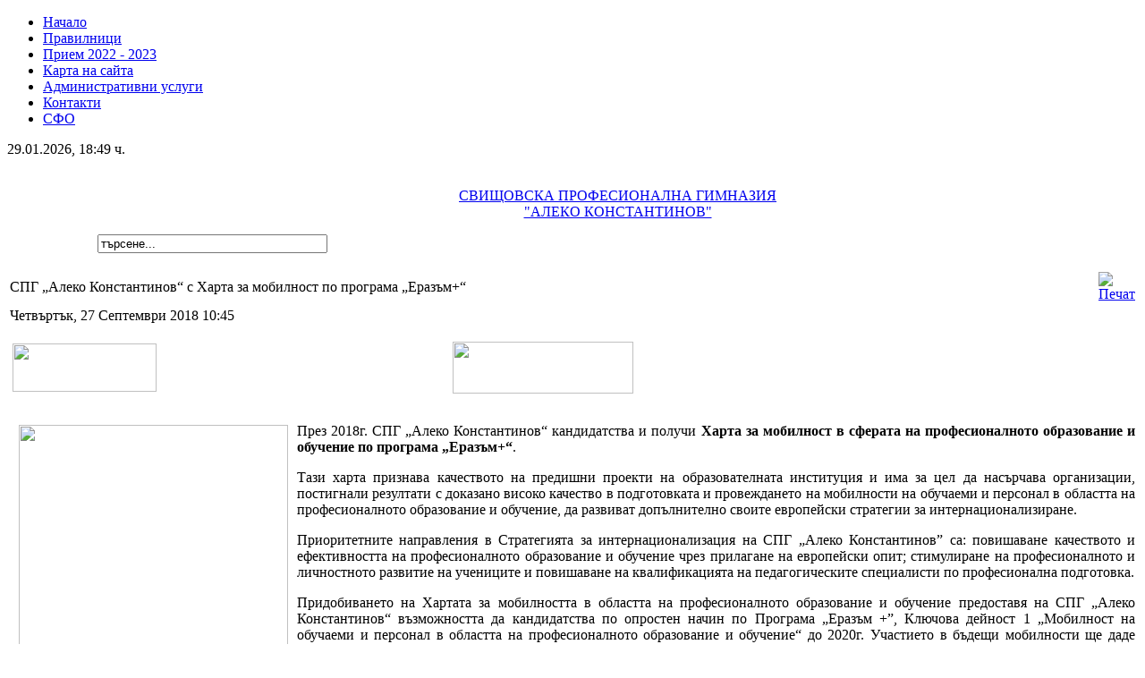

--- FILE ---
content_type: text/html; charset=utf-8
request_url: http://pglps-svishtov.com/erasmus/70-erasmus/1210-harta-za-mobilnost
body_size: 5069
content:
<!DOCTYPE html PUBLIC "-//W3C//DTD XHTML 1.0 Transitional//EN" "http://www.w3.org/TR/xhtml1/DTD/xhtml1-transitional.dtd">
<html xmlns="http://www.w3.org/1999/xhtml" xml:lang="bg-bg" lang="bg-bg" >
<head>
  <base href="http://pglps-svishtov.com/erasmus/70-erasmus/1210-harta-za-mobilnost" />
  <meta http-equiv="content-type" content="text/html; charset=utf-8" />
  <meta name="robots" content="index, follow" />
  <meta name="keywords" content="Свищовска професионална гимназия, Алеко Константинов, Алеко, Константинов, Свищов, Велико Търново, МОМН, МОН, Професионална гимназия, лека промишленост, строителство" />
  <meta name="title" content="СПГ „Алеко Константинов“ с Харта за мобилност по програма „Еразъм+“" />
  <meta name="author" content="Administrator" />
  <meta name="description" content="Свищовска професионална гимназия Алеко Константинов - гр. Свищов" />
  <meta name="generator" content="Joomla! 1.5 - Open Source Content Management" />
  <title>СПГ „Алеко Константинов“ с Харта за мобилност по програма „Еразъм+“</title>
  <link href="/templates/themza_j15_08/favicon.ico" rel="shortcut icon" type="image/x-icon" />
  <script type="text/javascript" src="/plugins/system/mtupgrade/mootools.js"></script>
  <script type="text/javascript" src="/media/system/js/caption.js"></script>

<link rel="stylesheet" href="/templates/system/css/system.css" type="text/css" />
<link rel="stylesheet" href="/templates/system/css/general.css" type="text/css" />
<link rel="stylesheet" href="/templates/themza_j15_08/css/template.css" type="text/css" />
<link rel="stylesheet" href="/templates/themza_j15_08/css/blue.css" type="text/css" />
<!--[if lte IE 6]>
<link href="/templates/themza_j15_08/css/ieonly.css"  rel="stylesheet" type="text/css" />
<![endif]-->
</head>
<body id="page_bg">
<a name="up" id="up"></a>
	<div id="main_bg" class="main_bg_center">
        <div id="user3">
        	<div id="pillmenu"><ul id="mainlevel-nav"><li><a href="/index.php/home" class="mainlevel-nav" >Начало</a></li><li><a href="/index.php/rule" class="mainlevel-nav" >Правилници</a></li><li><a href="/index.php/p-2022-2023" class="mainlevel-nav" >Прием 2022 - 2023</a></li><li><a href="/index.php/map" class="mainlevel-nav" >Карта на сайта</a></li><li><a href="/index.php/adm-uslugi" class="mainlevel-nav" >Административни услуги</a></li><li><a href="/index.php/contact" class="mainlevel-nav" >Контакти</a></li><li><a href="/index.php/sfo-sfo" class="mainlevel-nav" >СФО</a></li></ul></div>

            <div id="date">29.01.2026, 18:49 ч.</div>            <br clear="all" />
        </div>
        <div id="logo_bg">
<a href = "index.php">
            <img src="/templates/themza_j15_08/images/logos/logo5.png" width = 101px height = 86px alt="" align="left" />

</a>
            <a href="/index.php" class="logo logo_georgia">
            <p align="center">СВИЩОВСКА ПРОФЕСИОНАЛНА ГИМНАЗИЯ<br> "АЛЕКО КОНСТАНТИНОВ" </p></a>
            <div id="user4"><form action="index.php" method="post">
	<div class="search">
		<input name="searchword" id="mod_search_searchword" maxlength="30" alt="Търси" class="inputbox" type="text" size="30" value="търсене..."  onblur="if(this.value=='') this.value='търсене...';" onfocus="if(this.value=='търсене...') this.value='';" />	</div>
	<input type="hidden" name="task"   value="search" />
	<input type="hidden" name="option" value="com_search" />
	<input type="hidden" name="Itemid" value="159" />
</form></div>
            <br clear="all" />
        </div>


        
        <div id="middle_bg"><img src="/templates/themza_j15_08/images/middle_top.png" alt="" /><div id="maincolumn">
            	<div id="banner" style="background:url(/templates/themza_j15_08/images/banners/banner3.jpg) top left no-repeat;"></div>
                <div class="path"></div>
                <div class="nopad"><table class="contentpaneopen">
<tr>
		<td class="contentheading" width="100%">
					СПГ „Алеко Константинов“ с Харта за мобилност по програма „Еразъм+“			</td>
				
				<td align="right" width="100%" class="buttonheading">
		<a href="/index.php/erasmus/70-erasmus/1210-harta-za-mobilnost?tmpl=component&amp;print=1&amp;layout=default&amp;page=" title="Печат" onclick="window.open(this.href,'win2','status=no,toolbar=no,scrollbars=yes,titlebar=no,menubar=no,resizable=yes,width=640,height=480,directories=no,location=no'); return false;" rel="nofollow"><img src="/images/M_images/printButton.png" alt="Печат"  /></a>		</td>
		
					</tr>
</table>

<table class="contentpaneopen">

<tr>
	<td valign="top" class="createdate">
		Четвъртък, 27 Септември 2018 10:45	</td>
</tr>


<tr>
<td valign="top">
<table class="mceItemTable" width="700" height="91" border="0"><tbody><tr><td><img mce_src="/images/stories/2014-15/Valencia/pic_1.jpg" src="/images/stories/2014-15/Valencia/pic_1.jpg" width="161" height="54"><br mce_bogus="1"></td><td><br mce_bogus="1"></td><td><img style="float: right;" mce_style="float: right;" mce_src="/images/stories/2014-15/Valencia/pic_2.jpg" src="/images/stories/2014-15/Valencia/pic_2.jpg" width="202" height="58"><br mce_bogus="1"></td></tr></tbody></table><p style="text-align: justify;" mce_style="text-align: justify;"><a href="/images/stories/Erasmus_2018-19/harta_small.jpg" mce_href="/images/stories/Erasmus_2018-19/harta_small.jpg"><img mce_src="/images/stories/Erasmus_2018-19/harta_small.jpg" src="/images/stories/Erasmus_2018-19/harta_small.jpg" mce_style="margin: 2px 10px; float: left;" style="margin: 2px 10px; float: left;" width="301" height="450"></a>През 2018г. СПГ „Алеко Константинов“ кандидатства и получи <b>Харта за мобилност в сферата на пр</b><b>офесионалното образование и обучение по програма „Еразъм+“</b>.</p>
<p style="text-align: justify;" mce_style="text-align: justify;">Тази харта признава качеството на предишни проекти на образователната институция и има за цел да насърчава организации, постигнали резултати с доказано високо качество в подготовката и провеждането на мобилности на обучаеми и персонал в областта на професионалното образование и обучение, да развиват допълнително своите европейски стратегии за интернационализиране.</p>
<p style="text-align: justify;" mce_style="text-align: justify;">Приоритетните направления в Стратегията за интернационализация на СПГ „Алеко Константинов” са: повишаване качеството и ефективността на професионалното образование и обучение чрез прилагане на европейски опит;<b> </b>стимулиране на професионалното и личностното развитие на учениците и повишаване на квалификацията на педагогическите специалисти по професионална подготовка.</p>
<p style="text-align: justify;" mce_style="text-align: justify;">Придобиването на Хартата за мобилността в областта на професионалното образование и обучение предоставя на СПГ „Алеко Константинов“ възможността да кандидатства по опростен начин по Програма „Еразъм +”, Ключова дейност 1 „Мобилност на обучаеми и персонал в областта на професионалното образование и обучение“ до 2020г. Участието в бъдещи мобилности ще даде възможност на гимназията да постигне стратегическата си цел: „Осъществяване на качествена общообразователна и професионална подготовка, осигуряваща пълноценна социална адаптация и конкурентна професионална реализация на пазара на труда” и е още един стимул за училището да полага всички усилия, за да запази високото качество в организирането на мобилности в сферата на професионалното образование и обучение.</p><p style="text-align: right;" mce_style="text-align: right;"><b>инж. Веска Николова, директор</b></p></td>
</tr>

</table>
<span class="article_separator">&nbsp;</span>
</div>
            </div>
        	<div id="rightcolumn">
			                		<div class="moduletable">
					<h3>Иновативно училище</h3>
					<p style="text-align: center;" mce_style="text-align: center;"><a target="_blank" mce_href="https://www.ischools.bg/" href="https://www.ischools.bg/"><img src="/images/banners/spg_inovation.jpg" mce_src="/images/banners/spg_inovation.jpg" width="206" height="217"></a><br mce_bogus="1"></p>		</div>
			<div class="moduletable">
					<p style="text-align: center;" mce_style="text-align: center;"><a target="_blank" mce_href="https://app.shkolo.bg/" href="https://app.shkolo.bg/"><img src="/images/banners/shkolo.jpg" mce_src="/images/banners/shkolo.jpg" height="68" width="206"></a><br mce_bogus="1"></p>		</div>
			<div class="moduletable">
					<p style="text-align: center;" mce_style="text-align: center;"><a target="_blank" mce_href="http://tok-bg.org/" href="http://tok-bg.org/"><img src="/images/banners/online-magazine.jpg" mce_src="/images/banners/online-magazine.jpg" height="68" width="206"></a><br mce_bogus="1"></p>		</div>
			<div class="moduletable">
					<p style="text-align: center;" mce_style="text-align: center;"><a href="/erasmus/70-erasmus/1210-harta-za-mobilnost" mce_href="/erasmus/70-erasmus/1210-harta-za-mobilnost" target="_blank"><img src="/images/banners/charter_2018.jpg" mce_src="/images/banners/charter_2018.jpg" width="206" height="80" border="0"></a><br mce_bogus="1"></p>
<p style="text-align: center;" mce_style="text-align: center;"><a href="https://pglps-mobilecook.info/" mce_href="https://pglps-mobilecook.info/" target="_blank"><img src="/images/banners/erasmus_2019.gif" mce_src="/images/banners/erasmus_2019.gif" mce_style="border: 0px none;" style="border: 0px none;" width="206" height="80"></a><br mce_bogus="1"></p>
<p style="text-align: center;" mce_style="text-align: center;"><img src="http://pglps-svishtov.com/images/banners/erasmus_2016_teachers.gif" mce_src="/images/banners/erasmus_2016_teachers.gif" mce_style="border: 0px none;" style="border: 0px none;" width="206" height="80"><br mce_bogus="1"></p>		</div>
			<div class="moduletable_menu">
					<h3>Главно меню</h3>
					 <ul class="menu"><li class="item87"><a href="/index.php/home"><span>Начало</span></a></li><li class="item54"><a href="/index.php/history"><span>История</span></a></li><li class="parent item94"><a href="/index.php/prof"><span>Професии</span></a></li><li class="item118"><a href="/index.php/uchilishtni-uchebni-planove"><span>Училищни учебни планове</span></a></li><li class="item125"><a href="/index.php/grafitzi"><span>Графици</span></a></li><li class="parent item90"><a href="/index.php/kolektiv"><span>Колектив</span></a></li><li class="item62"><a href="/index.php/obshtezhitie"><span>Общежитие</span></a></li><li class="item136"><a href="/index.php/profesionalno-obrazovanie"><span>Професионално образование</span></a></li><li class="item128"><a href="/index.php/profesionalno-obuchenie-po-op-rchr"><span>Професионално обучение по ОП РЧР</span></a></li><li class="item66"><a href="/index.php/links"><span>Важни връзки</span></a></li><li class="item67"><a href="/index.php/predstoyashti-sabitiya"><span>Предстоящи събития</span></a></li><li class="item68"><a href="/index.php/last-news"><span>Последни новини</span></a></li><li class="item84"><a href="/index.php/uch-nastoyatelstvo"><span>Училищно настоятелство</span></a></li><li class="item64"><a href="/index.php/gallery"><span>Галерия</span></a></li><li class="item85"><a href="/index.php/spgtv"><span>СПГ ТВ</span></a></li><li class="item89"><a href="/index.php/vestnik-uchenik"><span>Вестник &quot;Ученик&quot;</span></a></li><li class="item168"><a href="/index.php/tvoqt-chas1"><span>Твоят час</span></a></li><li class="item137"><a href="/index.php/proekt-uspeh"><span>Проект УСПЕХ</span></a></li><li class="item138"><a href="/index.php/leonardo-da-vinchi"><span>Леонардо да Винчи</span></a></li><li id="current" class="active item159"><a href="/index.php/erasmus"><span>Еразъм+</span></a></li><li class="item139"><a href="/index.php/uchenicheski-praktiki"><span>Ученически практики</span></a></li><li class="item156"><a href="/index.php/nova-vuzmojnost"><span>Нова възможност за моето бъдеще</span></a></li><li class="parent item153"><a href="/index.php/profil-na-kupuvacha"><span>Профил на купувача</span></a></li><li class="item155"><a href="/index.php/turgove"><span>Търгове</span></a></li><li class="parent item162"><a href="/index.php/budjet-izpulnenie"><span>Бюджет</span></a></li><li class="item173"><a href="/index.php/bdp2"><span>БДП</span></a></li><li class="item182"><a href="/index.php/oud"><span>Образование за утрешния ден</span></a></li><li class="item175"><a href="/index.php/podkrepa-uspeh"><span>Подкрепа за успех</span></a></li><li class="item174"><a href="/index.php/zaedno-v-sharen-svqt"><span>Заедно в шарен свят</span></a></li><li class="item176"><a href="/index.php/2020-02-18-18-09-50"><span>Обучителни материали</span></a></li><li class="item63"><a href="/index.php/contact"><span>Контакти</span></a></li><li class="item181"><a href="/index.php/info-rule"><span>Достъп до обществена информация</span></a></li><li class="item183"><a href="/index.php/covid-19"><span>КОВИД-19</span></a></li><li class="parent item185"><a href="/index.php/sfo"><span>Самостоятелна форма на обучение (СФО)</span></a></li></ul>		</div>
			<div class="moduletable">
					<h3>Изображение</h3>
					<div align="center">
	<img src="/images/stories/news1/Praznik_PG_2012/IMGP2028.jpg" alt="IMGP2028.jpg" width="93.75" height="125" /></div>		</div>
			<div class="moduletable">
					<h3>Брояч посетители</h3>
					<div><div style="text-align: center;"><img src="http://pglps-svishtov.com/modules/mod_vvisit_counter/images/mechanical/0.gif" alt="mod_vvisit_counter" /><img src="http://pglps-svishtov.com/modules/mod_vvisit_counter/images/mechanical/4.gif" alt="mod_vvisit_counter" /><img src="http://pglps-svishtov.com/modules/mod_vvisit_counter/images/mechanical/4.gif" alt="mod_vvisit_counter" /><img src="http://pglps-svishtov.com/modules/mod_vvisit_counter/images/mechanical/5.gif" alt="mod_vvisit_counter" /><img src="http://pglps-svishtov.com/modules/mod_vvisit_counter/images/mechanical/9.gif" alt="mod_vvisit_counter" /><img src="http://pglps-svishtov.com/modules/mod_vvisit_counter/images/mechanical/2.gif" alt="mod_vvisit_counter" /><img src="http://pglps-svishtov.com/modules/mod_vvisit_counter/images/mechanical/2.gif" alt="mod_vvisit_counter" /><img src="http://pglps-svishtov.com/modules/mod_vvisit_counter/images/mechanical/1.gif" alt="mod_vvisit_counter" /></div><div><table cellpadding="0" cellspacing="0" style="text-align: center; width: 90%;" class="vinaora_counter"><tbody align="center"><tr align="left"><td><img src="/modules/mod_vvisit_counter/images/vtoday.gif" alt="mod_vvisit_counter"/></td><td>Днес</td><td align="right">1304</td></tr><tr align="left"><td><img src="/modules/mod_vvisit_counter/images/vyesterday.gif" alt="mod_vvisit_counter"/></td><td>Вчера</td><td align="right">1387</td></tr><tr align="left"><td><img src="/modules/mod_vvisit_counter/images/vweek.gif" alt="mod_vvisit_counter"/></td><td>Тази седмица</td><td align="right">6862</td></tr><tr align="left"><td><img src="/modules/mod_vvisit_counter/images/vmonth.gif" alt="mod_vvisit_counter"/></td><td>Този месец</td><td align="right">55496</td></tr><tr align="left"><td><img src="/modules/mod_vvisit_counter/images/vall.gif" alt="mod_vvisit_counter"/></td><td>Всичко</td><td align="right">4459221</td></tr></tbody></table></div></div>		</div>
			<div class="moduletable">
					В момента има&nbsp;56 посетителя&nbsp;в сайта		</div>
	
                        </div>
            <br clear="all" />
                    <img src="/templates/themza_j15_08/images/middle_bottom.png" alt="" /></div>
        
			
        <p id="power by" align="center">
        <a href="/index.php"><font color="black">
        Свищовска професионална гимназия "Ал. Константинов" *         Aleko Konstantinov Svishtov Vocational School  
        </font></a>
 
 
        </p>
        
	</div>



</body>
</html>